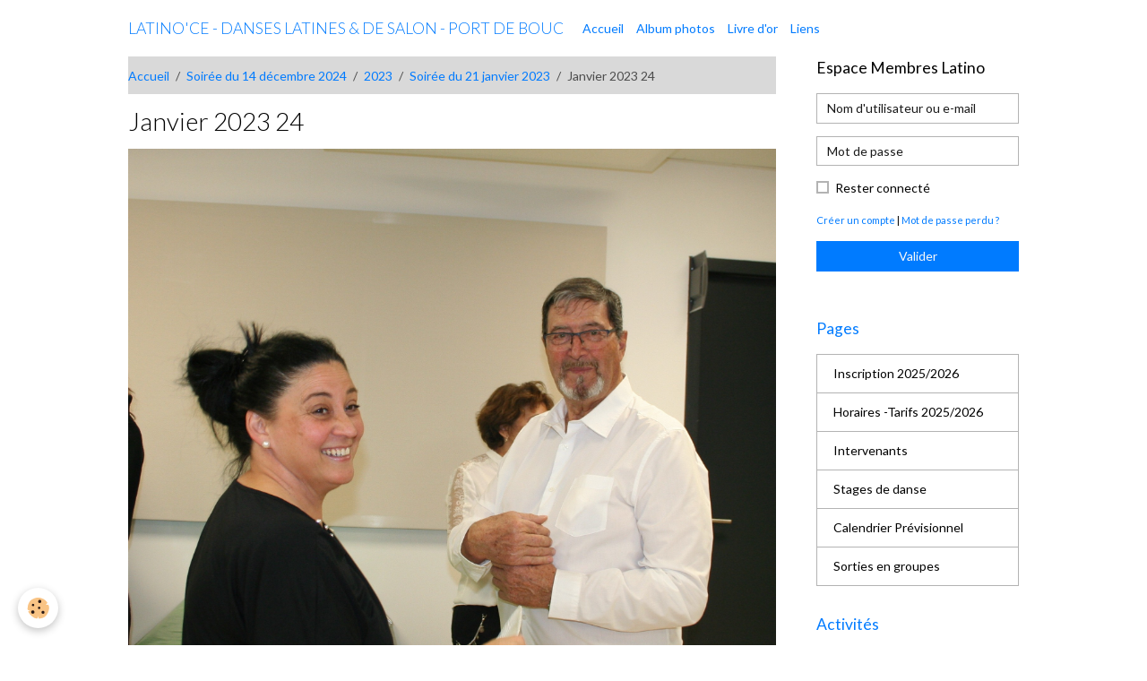

--- FILE ---
content_type: text/html; charset=UTF-8
request_url: http://www.latinoce.com/album/cat-2023/soiree-du-21-janvier-2023/janvier-2023-24.html
body_size: 29386
content:

<!DOCTYPE html>
<html lang="fr">
    <head>
        <title>Janvier 2023 24 </title>
        <meta name="theme-color" content="">
        <meta name="msapplication-navbutton-color" content="">
        <!-- METATAGS -->
        <!-- rebirth / basic -->
<!--[if IE]>
<meta http-equiv="X-UA-Compatible" content="IE=edge">
<![endif]-->
<meta charset="utf-8">
<meta name="viewport" content="width=device-width, initial-scale=1, shrink-to-fit=no">
    <link rel="image_src" href="http://www.latinoce.com/medias/album/janvier-2023-24-.jpg" />
    <meta property="og:image" content="http://www.latinoce.com/medias/album/janvier-2023-24-.jpg" />
    <link rel="canonical" href="http://www.latinoce.com/album/cat-2023/soiree-du-21-janvier-2023/janvier-2023-24.html">
<meta name="generator" content="e-monsite (e-monsite.com)">



    
    <link rel="preconnect" href="https://fonts.googleapis.com">
    <link rel="preconnect" href="https://fonts.gstatic.com" crossorigin="anonymous">
    <link href="https://fonts.googleapis.com/css?family=Lato:300,300italic,400,400italic,700,700italic&display=swap" rel="stylesheet">

    <link href="//www.latinoce.com/themes/combined.css?v=6_1642769533_30" rel="stylesheet">


<link rel="preload" href="//www.latinoce.com/medias/static/themes/bootstrap_v4/js/jquery-3.6.3.min.js?v=26012023" as="script">
<script src="//www.latinoce.com/medias/static/themes/bootstrap_v4/js/jquery-3.6.3.min.js?v=26012023"></script>
<link rel="preload" href="//www.latinoce.com/medias/static/themes/bootstrap_v4/js/popper.min.js?v=31012023" as="script">
<script src="//www.latinoce.com/medias/static/themes/bootstrap_v4/js/popper.min.js?v=31012023"></script>
<link rel="preload" href="//www.latinoce.com/medias/static/themes/bootstrap_v4/js/bootstrap.min.js?v=31012023" as="script">
<script src="//www.latinoce.com/medias/static/themes/bootstrap_v4/js/bootstrap.min.js?v=31012023"></script>
    <script src="//www.latinoce.com/themes/combined.js?v=6_1642769533_30&lang=fr"></script>
<script type="application/ld+json">
    {
        "@context" : "https://schema.org/",
        "@type" : "WebSite",
        "name" : "LATINO'CE - DANSES LATINES &amp; DE SALON - PORT DE BOUC",
        "url" : "http://www.latinoce.com/"
    }
</script>




        <!-- //METATAGS -->
            <script src="//www.latinoce.com/medias/static/js/rgpd-cookies/jquery.rgpd-cookies.js?v=2039"></script>
    <script>
                                    $(document).ready(function() {
            $.RGPDCookies({
                theme: 'bootstrap_v4',
                site: 'www.latinoce.com',
                privacy_policy_link: '/about/privacypolicy/',
                cookies: [{"id":null,"favicon_url":"https:\/\/ssl.gstatic.com\/analytics\/20210414-01\/app\/static\/analytics_standard_icon.png","enabled":true,"model":"google_analytics","title":"Google Analytics","short_description":"Permet d'analyser les statistiques de consultation de notre site","long_description":"Indispensable pour piloter notre site internet, il permet de mesurer des indicateurs comme l\u2019affluence, les produits les plus consult\u00e9s, ou encore la r\u00e9partition g\u00e9ographique des visiteurs.","privacy_policy_url":"https:\/\/support.google.com\/analytics\/answer\/6004245?hl=fr","slug":"google-analytics"},{"id":null,"favicon_url":"","enabled":true,"model":"addthis","title":"AddThis","short_description":"Partage social","long_description":"Nous utilisons cet outil afin de vous proposer des liens de partage vers des plateformes tiers comme Twitter, Facebook, etc.","privacy_policy_url":"https:\/\/www.oracle.com\/legal\/privacy\/addthis-privacy-policy.html","slug":"addthis"}],
                modal_title: 'Gestion\u0020des\u0020cookies',
                modal_description: 'd\u00E9pose\u0020des\u0020cookies\u0020pour\u0020am\u00E9liorer\u0020votre\u0020exp\u00E9rience\u0020de\u0020navigation,\nmesurer\u0020l\u0027audience\u0020du\u0020site\u0020internet,\u0020afficher\u0020des\u0020publicit\u00E9s\u0020personnalis\u00E9es,\nr\u00E9aliser\u0020des\u0020campagnes\u0020cibl\u00E9es\u0020et\u0020personnaliser\u0020l\u0027interface\u0020du\u0020site.',
                privacy_policy_label: 'Consulter\u0020la\u0020politique\u0020de\u0020confidentialit\u00E9',
                check_all_label: 'Tout\u0020cocher',
                refuse_button: 'Refuser',
                settings_button: 'Param\u00E9trer',
                accept_button: 'Accepter',
                callback: function() {
                    // website google analytics case (with gtag), consent "on the fly"
                    if ('gtag' in window && typeof window.gtag === 'function') {
                        if (window.jsCookie.get('rgpd-cookie-google-analytics') === undefined
                            || window.jsCookie.get('rgpd-cookie-google-analytics') === '0') {
                            gtag('consent', 'update', {
                                'ad_storage': 'denied',
                                'analytics_storage': 'denied'
                            });
                        } else {
                            gtag('consent', 'update', {
                                'ad_storage': 'granted',
                                'analytics_storage': 'granted'
                            });
                        }
                    }
                }
            });
        });
    </script>
        <script async src="https://www.googletagmanager.com/gtag/js?id=G-4VN4372P6E"></script>
<script>
    window.dataLayer = window.dataLayer || [];
    function gtag(){dataLayer.push(arguments);}
    
    gtag('consent', 'default', {
        'ad_storage': 'denied',
        'analytics_storage': 'denied'
    });
    
    gtag('js', new Date());
    gtag('config', 'G-4VN4372P6E');
</script>

                        <script src="//www.latinoce.com/medias/static/themes/ems_framework/js/masonry.pkgd.min.js"></script>
        <script src="//www.latinoce.com/medias/static/themes/ems_framework/js/imagesloaded.pkgd.min.js"></script>
                            </head>
    <body id="album_run_cat-2023_soiree-du-21-janvier-2023_janvier-2023-24" data-template="default">
        

                <!-- BRAND TOP -->
        
        <!-- NAVBAR -->
                                                                                    <nav class="navbar navbar-expand-lg container" id="navbar" data-animation="sliding">
                                                                    <a aria-label="brand" class="navbar-brand d-inline-flex align-items-center" href="http://www.latinoce.com/">
                                                                        <span class="brand-titles d-lg-flex flex-column align-items-start">
                            <span class="brand-title d-inline-block">LATINO'CE - DANSES LATINES &amp; DE SALON - PORT DE BOUC</span>
                                                    </span>
                                            </a>
                                                    <button id="buttonBurgerMenu" title="BurgerMenu" class="navbar-toggler collapsed" type="button" data-toggle="collapse" data-target="#menu">
                    <span></span>
                    <span></span>
                    <span></span>
                    <span></span>
                </button>
                <div class="collapse navbar-collapse " id="menu">
                                                                                                                <ul class="navbar-nav navbar-menu nav-all nav-all-left">
                                                                                                                                                                                            <li class="nav-item" data-index="1">
                            <a class="nav-link" href="http://www.latinoce.com/accueil.html">
                                                                Accueil
                            </a>
                                                                                </li>
                                                                                                                                                                                            <li class="nav-item" data-index="2">
                            <a class="nav-link" href="http://www.latinoce.com/album/">
                                                                Album photos
                            </a>
                                                                                </li>
                                                                                                                                                                                            <li class="nav-item" data-index="3">
                            <a class="nav-link" href="http://www.latinoce.com/livredor/">
                                                                Livre d'or
                            </a>
                                                                                </li>
                                                                                                                                                                                            <li class="nav-item" data-index="4">
                            <a class="nav-link" href="http://www.latinoce.com/liens/">
                                                                Liens
                            </a>
                                                                                </li>
                                    </ul>
            
                                    
                    
                                        
                    
                                    </div>
                    </nav>

        <!-- HEADER -->
                                                                            <header id="header" class="container">
                                </header>
                <!-- //HEADER -->

        <!-- WRAPPER -->
                                                            <div id="wrapper" class="container">

                        <div class="row align-items-lg-start">
                            <main id="main" class="col-lg-9">

                                                                            <ol class="breadcrumb">
                                    <li class="breadcrumb-item"><a href="http://www.latinoce.com/">Accueil</a></li>
                                                <li class="breadcrumb-item"><a href="http://www.latinoce.com/album/">Soirée du 14 décembre 2024</a></li>
                                                <li class="breadcrumb-item"><a href="http://www.latinoce.com/album/cat-2023/">2023</a></li>
                                                <li class="breadcrumb-item"><a href="http://www.latinoce.com/album/cat-2023/soiree-du-21-janvier-2023/">Soirée du 21 janvier 2023</a></li>
                                                <li class="breadcrumb-item active">Janvier 2023 24 </li>
                        </ol>

    <script type="application/ld+json">
        {
            "@context": "https://schema.org",
            "@type": "BreadcrumbList",
            "itemListElement": [
                                {
                    "@type": "ListItem",
                    "position": 1,
                    "name": "Accueil",
                    "item": "http://www.latinoce.com/"
                  },                                {
                    "@type": "ListItem",
                    "position": 2,
                    "name": "Soirée du 14 décembre 2024",
                    "item": "http://www.latinoce.com/album/"
                  },                                {
                    "@type": "ListItem",
                    "position": 3,
                    "name": "2023",
                    "item": "http://www.latinoce.com/album/cat-2023/"
                  },                                {
                    "@type": "ListItem",
                    "position": 4,
                    "name": "Soirée du 21 janvier 2023",
                    "item": "http://www.latinoce.com/album/cat-2023/soiree-du-21-janvier-2023/"
                  },                                {
                    "@type": "ListItem",
                    "position": 5,
                    "name": "Janvier 2023 24 ",
                    "item": "http://www.latinoce.com/album/cat-2023/soiree-du-21-janvier-2023/janvier-2023-24.html"
                  }                          ]
        }
    </script>
                                            
                                        
                                        
                                                                                                        <div class="view view-album" id="view-item" data-category="soiree-du-21-janvier-2023" data-id-album="63fcbd7fcab66dd2bc1e1cf2">
    <div class="container">
        <div class="row">
            <div class="col">
                <h1 class="view-title">Janvier 2023 24 </h1>
                
    
<div id="site-module-4e73f5d12c1e6fde4dbc272a" class="site-module" data-itemid="4e73f5d12c1e6fde4dbc272a" data-siteid="4e73f5cd1f4e6fde4dbc35d7" data-category="item"></div>


                <p class="text-center">
                    <img src="http://www.latinoce.com/medias/album/janvier-2023-24-.jpg" alt="Janvier 2023 24 " class="img-fluid">
                </p>

                
                <ul class="pager">
                                            <li class="prev-page">
                            <a href="http://www.latinoce.com/album/cat-2023/soiree-du-21-janvier-2023/janvier-2023-23.html" class="page-link">
                                <i class="material-icons md-chevron_left"></i>
                                <img src="http://www.latinoce.com/medias/album/janvier-2023-23-.jpg?fx=c_50_50" width="50" alt="">
                            </a>
                        </li>
                                        <li>
                        <a href="http://www.latinoce.com/album/cat-2023/soiree-du-21-janvier-2023/" class="page-link">Retour</a>
                    </li>
                                            <li class="next-page">
                            <a href="http://www.latinoce.com/album/cat-2023/soiree-du-21-janvier-2023/janvier-2023-25.html" class="page-link">
                                <img src="http://www.latinoce.com/medias/album/janvier-2023-25-.jpg?fx=c_50_50" width="50" alt="">
                                <i class="material-icons md-chevron_right"></i>
                            </a>
                        </li>
                                    </ul>
            </div>
        </div>
    </div>

    
</div>


                </main>

                                <aside id="sidebar" class="col-lg-3">
                    <div id="sidebar-inner">
                                                                                                                                                                                                        <div id="widget-1"
                                     class="widget"
                                     data-id="widget_member"
                                     data-widget-num="1">
                                            <div class="widget-title">
            <span>
                    Espace Membres Latino
                </span>
                </div>
                                                                                                                            <div class="widget-content">
                                                    <form method="post" action="http://www.latinoce.com/members/connect">
        <div class="form-group">
            <input class="form-control" type="text" name="username" value="" placeholder="Nom d'utilisateur ou e-mail" required>
        </div>

        <div class="form-group">
            <input class="form-control" type="password" name="passwd" value="" placeholder="Mot de passe" required>
        </div>

        <div class="form-group">
            <div class="custom-control custom-checkbox">
                <input class="custom-control-input" type="checkbox" name="rememberme" value="1" id="rememberme">
                <label for="rememberme" class="custom-control-label">Rester connecté</label>
            </div>
        </div>

        <div class="form-group">
            <small>
                                    <a href="http://www.latinoce.com/members/subscribe">Créer un compte</a> |
                                <a href="http://www.latinoce.com/members/passwordlost">Mot de passe perdu ?</a>
            </small>
        </div>

        <button type="submit" name="s" class="btn btn-primary btn-block">Valider</button>
        <p class="mt-4">
            <a class="login-button btn btn-primary login-with-google-button btn-block" href="/members/login/google" hidden><i class="fa fa-google btn-icon"></i> Se connecter avec Google</a>
        </p>
    </form>

                                            </div>
                                                                                                            </div>
                                                                                                                                                                                                                                                                                                                                <div id="widget-2"
                                     class="widget"
                                     data-id="widget_page_category"
                                     data-widget-num="2">
                                            <a href="http://www.latinoce.com/accueil" class="widget-title">
            <span>
                    Pages
                </span>
                </a>
                                                                                                                            <div class="widget-content">
                                                            <div class="list-group" data-addon="pages" id="group-id-428">
              
                                <a href="http://www.latinoce.com/accueil/inscription-2023-2024.html" class="list-group-item list-group-item-action">
                Inscription 2025/2026
                
                            </a>
                        <a href="http://www.latinoce.com/accueil/page-1.html" class="list-group-item list-group-item-action">
                Horaires -Tarifs 2025/2026
                
                            </a>
                        <a href="http://www.latinoce.com/accueil/introduction.html" class="list-group-item list-group-item-action">
                Intervenants
                
                            </a>
                        <a href="http://www.latinoce.com/accueil/stages-de-danse.html" class="list-group-item list-group-item-action">
                Stages de danse
                
                            </a>
                        <a href="http://www.latinoce.com/accueil/notre-agenda/calendrier-previsionnel-saison-2015-2016.html" class="list-group-item list-group-item-action" data-category="notre-agenda">
                Calendrier Prévisionnel
                
                            </a>
                        <a href="http://www.latinoce.com/accueil/sorties-en-groupes.html" class="list-group-item list-group-item-action">
                Sorties en groupes
                
                            </a>
                        </div>
    

                                            </div>
                                                                                                            </div>
                                                                                                                                                                                                                                                                                                                                <div id="widget-3"
                                     class="widget"
                                     data-id="widget_page_category"
                                     data-widget-num="3">
                                            <a href="http://www.latinoce.com/accueil/activitees/" class="widget-title">
            <span>
                    Activités
                </span>
                </a>
                                                                                                                            <div class="widget-content">
                                                            <div class="list-group" data-addon="pages" id="group-id-178">
              
                                <a href="http://www.latinoce.com/accueil/activitees/page-1.html" class="list-group-item list-group-item-action" data-category="activitees">
                SORTIES EN GROUPE
                
                            </a>
                        <a href="http://www.latinoce.com/accueil/activitees/page-2.html" class="list-group-item list-group-item-action" data-category="activitees">
                SOIRÉES MENSUELLES
                
                            </a>
                        <a href="http://www.latinoce.com/accueil/activitees/page-3.html" class="list-group-item list-group-item-action" data-category="activitees">
                STAGES DE DANSES
                
                            </a>
                        </div>
    

                                            </div>
                                                                                                            </div>
                                                                                                                                                                                                                                                                                                                                <div id="widget-4"
                                     class="widget"
                                     data-id="widget_page_category"
                                     data-widget-num="4">
                                            <a href="http://www.latinoce.com/accueil/contactez-nous/" class="widget-title">
            <span>
                    Contactez-nous
                </span>
                </a>
                                                                                                                            <div class="widget-content">
                                                            <div class="list-group" data-addon="pages" id="group-id-58">
              
            </div>
    

                                            </div>
                                                                                                            </div>
                                                                                                                                                                                                                                                                                                                                <div id="widget-5"
                                     class="widget"
                                     data-id="widget_page_category"
                                     data-widget-num="5">
                                            <a href="http://www.latinoce.com/accueil/notre-agenda/" class="widget-title">
            <span>
                    Notre Agenda
                </span>
                </a>
                                                                                                                            <div class="widget-content">
                                                            <div class="list-group" data-addon="pages" id="group-id-257">
              
                                <a href="http://www.latinoce.com/accueil/notre-agenda/calendrier-previsionnel-saison-2015-2016.html" class="list-group-item list-group-item-action" data-category="notre-agenda">
                Calendrier Prévisionnel
                
                            </a>
                        </div>
    

                                            </div>
                                                                                                            </div>
                                                                                                                                                                                                                                                                                                                                <div id="widget-6"
                                     class="widget"
                                     data-id="widget_page_category"
                                     data-widget-num="6">
                                            <a href="http://www.latinoce.com/accueil/sortir-a-port-de-bouc/" class="widget-title">
            <span>
                    Sortir à Port de Bouc
                </span>
                </a>
                                                                                                                            <div class="widget-content">
                                                            <div class="list-group" data-addon="pages" id="group-id-708">
              
            </div>
    

                                            </div>
                                                                                                            </div>
                                                                                                                                                                                    </div>
                </aside>
            </div>
                    </div>
        <!-- //WRAPPER -->

                <footer id="footer">
                            
<div id="rows-602405e1584708b684ac7347" class="rows" data-total-pages="1" data-current-page="1">
                            
                        
                                                                                        
                                                                
                
                        
                
                
                                    
                
                                
        
                                    <div id="row-602405e1584708b684ac7347-1" class="row-container pos-1 page_1 container">
                    <div class="row-content">
                                                                                <div class="row" data-role="line">
                                    
                                                                                
                                                                                                                                                                                                            
                                                                                                                                                                
                                                                                
                                                                                
                                                                                                                        
                                                                                
                                                                                                                                                                                                                                                                        
                                                                                        <div data-role="cell" data-size="lg" id="cell-5e85fbade4a43f4351c98862" class="col empty-column">
                                               <div class="col-content col-no-widget">                                                        &nbsp;
                                                                                                    </div>
                                            </div>
                                                                                                                                                        </div>
                                            </div>
                                    </div>
                        </div>

                        <div class="container">
                
                
                            </div>

                            <ul id="legal-mentions" class="footer-mentions">
    
    
    
    
    
            <li><button id="cookies" type="button" aria-label="Gestion des cookies">Gestion des cookies</button></li>
    </ul>
                    </footer>
        
        
        
            

 
    
						 	 





        
            </body>
</html>
